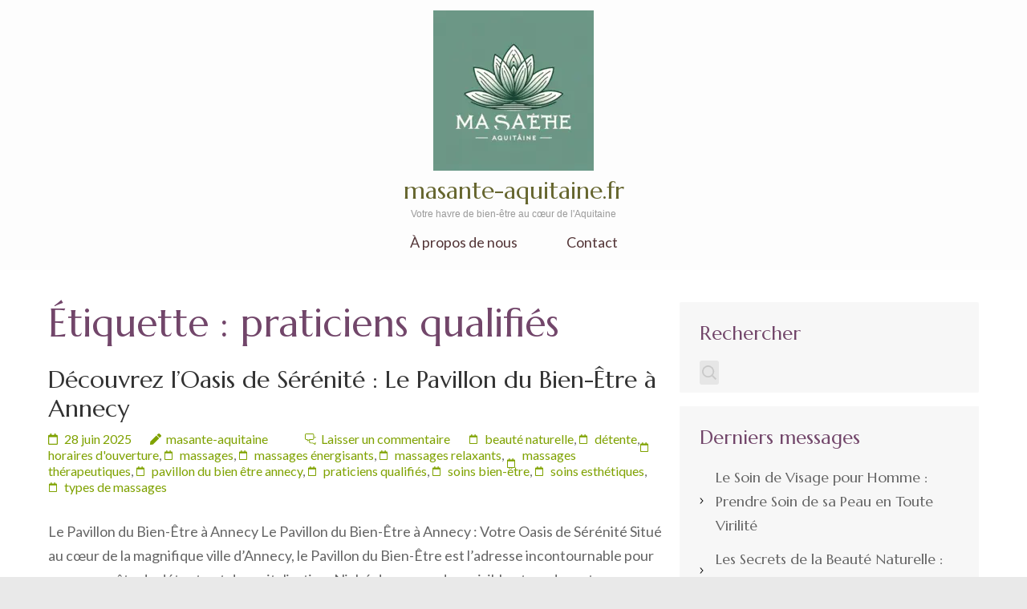

--- FILE ---
content_type: text/html; charset=UTF-8
request_url: https://masante-aquitaine.fr/tag/praticiens-qualifies/
body_size: 13974
content:
<!DOCTYPE html>
<html lang="fr-FR">
<head itemscope itemtype="https://schema.org/WebSite">
	<meta charset="UTF-8">
	<meta name="viewport" content="width=device-width, initial-scale=1">
	<link rel="profile" href="https://gmpg.org/xfn/11">
	<link rel="pingback" href="https://masante-aquitaine.fr/xmlrpc.php">

	<meta name='robots' content='index, follow, max-image-preview:large, max-snippet:-1, max-video-preview:-1' />

	<!-- This site is optimized with the Yoast SEO plugin v23.5 - https://yoast.com/wordpress/plugins/seo/ -->
	<title>Archives des praticiens qualifiés - masante-aquitaine.fr</title>
	<link rel="canonical" href="https://masante-aquitaine.fr/tag/praticiens-qualifies/" />
	<meta property="og:locale" content="fr_FR" />
	<meta property="og:type" content="article" />
	<meta property="og:title" content="Archives des praticiens qualifiés - masante-aquitaine.fr" />
	<meta property="og:url" content="https://masante-aquitaine.fr/tag/praticiens-qualifies/" />
	<meta property="og:site_name" content="masante-aquitaine.fr" />
	<meta name="twitter:card" content="summary_large_image" />
	<script type="application/ld+json" class="yoast-schema-graph">{"@context":"https://schema.org","@graph":[{"@type":"CollectionPage","@id":"https://masante-aquitaine.fr/tag/praticiens-qualifies/","url":"https://masante-aquitaine.fr/tag/praticiens-qualifies/","name":"Archives des praticiens qualifiés - masante-aquitaine.fr","isPartOf":{"@id":"https://masante-aquitaine.fr/#website"},"breadcrumb":{"@id":"https://masante-aquitaine.fr/tag/praticiens-qualifies/#breadcrumb"},"inLanguage":"fr-FR"},{"@type":"BreadcrumbList","@id":"https://masante-aquitaine.fr/tag/praticiens-qualifies/#breadcrumb","itemListElement":[{"@type":"ListItem","position":1,"name":"Accueil","item":"https://masante-aquitaine.fr/"},{"@type":"ListItem","position":2,"name":"praticiens qualifiés"}]},{"@type":"WebSite","@id":"https://masante-aquitaine.fr/#website","url":"https://masante-aquitaine.fr/","name":"masante-aquitaine.fr","description":"Votre havre de bien-être au cœur de l&#039;Aquitaine","publisher":{"@id":"https://masante-aquitaine.fr/#organization"},"potentialAction":[{"@type":"SearchAction","target":{"@type":"EntryPoint","urlTemplate":"https://masante-aquitaine.fr/?s={search_term_string}"},"query-input":{"@type":"PropertyValueSpecification","valueRequired":true,"valueName":"search_term_string"}}],"inLanguage":"fr-FR"},{"@type":"Organization","@id":"https://masante-aquitaine.fr/#organization","name":"masante-aquitaine.fr","url":"https://masante-aquitaine.fr/","logo":{"@type":"ImageObject","inLanguage":"fr-FR","@id":"https://masante-aquitaine.fr/#/schema/logo/image/","url":"https://i0.wp.com/masante-aquitaine.fr/wp-content/uploads/2024/07/sitelogo-1.webp?fit=200%2C200&ssl=1","contentUrl":"https://i0.wp.com/masante-aquitaine.fr/wp-content/uploads/2024/07/sitelogo-1.webp?fit=200%2C200&ssl=1","width":200,"height":200,"caption":"masante-aquitaine.fr"},"image":{"@id":"https://masante-aquitaine.fr/#/schema/logo/image/"}}]}</script>
	<!-- / Yoast SEO plugin. -->


<link rel='dns-prefetch' href='//stats.wp.com' />
<link rel='dns-prefetch' href='//fonts.googleapis.com' />
<link rel='dns-prefetch' href='//i0.wp.com' />
<link rel='dns-prefetch' href='//c0.wp.com' />
<link rel="alternate" type="application/rss+xml" title="masante-aquitaine.fr &raquo; Flux" href="https://masante-aquitaine.fr/feed/" />
<link rel="alternate" type="application/rss+xml" title="masante-aquitaine.fr &raquo; Flux des commentaires" href="https://masante-aquitaine.fr/comments/feed/" />
<link rel="alternate" type="application/rss+xml" title="masante-aquitaine.fr &raquo; Flux de l’étiquette praticiens qualifiés" href="https://masante-aquitaine.fr/tag/praticiens-qualifies/feed/" />
<script type="text/javascript">
/* <![CDATA[ */
window._wpemojiSettings = {"baseUrl":"https:\/\/s.w.org\/images\/core\/emoji\/14.0.0\/72x72\/","ext":".png","svgUrl":"https:\/\/s.w.org\/images\/core\/emoji\/14.0.0\/svg\/","svgExt":".svg","source":{"concatemoji":"https:\/\/masante-aquitaine.fr\/wp-includes\/js\/wp-emoji-release.min.js?ver=6.4.4"}};
/*! This file is auto-generated */
!function(i,n){var o,s,e;function c(e){try{var t={supportTests:e,timestamp:(new Date).valueOf()};sessionStorage.setItem(o,JSON.stringify(t))}catch(e){}}function p(e,t,n){e.clearRect(0,0,e.canvas.width,e.canvas.height),e.fillText(t,0,0);var t=new Uint32Array(e.getImageData(0,0,e.canvas.width,e.canvas.height).data),r=(e.clearRect(0,0,e.canvas.width,e.canvas.height),e.fillText(n,0,0),new Uint32Array(e.getImageData(0,0,e.canvas.width,e.canvas.height).data));return t.every(function(e,t){return e===r[t]})}function u(e,t,n){switch(t){case"flag":return n(e,"\ud83c\udff3\ufe0f\u200d\u26a7\ufe0f","\ud83c\udff3\ufe0f\u200b\u26a7\ufe0f")?!1:!n(e,"\ud83c\uddfa\ud83c\uddf3","\ud83c\uddfa\u200b\ud83c\uddf3")&&!n(e,"\ud83c\udff4\udb40\udc67\udb40\udc62\udb40\udc65\udb40\udc6e\udb40\udc67\udb40\udc7f","\ud83c\udff4\u200b\udb40\udc67\u200b\udb40\udc62\u200b\udb40\udc65\u200b\udb40\udc6e\u200b\udb40\udc67\u200b\udb40\udc7f");case"emoji":return!n(e,"\ud83e\udef1\ud83c\udffb\u200d\ud83e\udef2\ud83c\udfff","\ud83e\udef1\ud83c\udffb\u200b\ud83e\udef2\ud83c\udfff")}return!1}function f(e,t,n){var r="undefined"!=typeof WorkerGlobalScope&&self instanceof WorkerGlobalScope?new OffscreenCanvas(300,150):i.createElement("canvas"),a=r.getContext("2d",{willReadFrequently:!0}),o=(a.textBaseline="top",a.font="600 32px Arial",{});return e.forEach(function(e){o[e]=t(a,e,n)}),o}function t(e){var t=i.createElement("script");t.src=e,t.defer=!0,i.head.appendChild(t)}"undefined"!=typeof Promise&&(o="wpEmojiSettingsSupports",s=["flag","emoji"],n.supports={everything:!0,everythingExceptFlag:!0},e=new Promise(function(e){i.addEventListener("DOMContentLoaded",e,{once:!0})}),new Promise(function(t){var n=function(){try{var e=JSON.parse(sessionStorage.getItem(o));if("object"==typeof e&&"number"==typeof e.timestamp&&(new Date).valueOf()<e.timestamp+604800&&"object"==typeof e.supportTests)return e.supportTests}catch(e){}return null}();if(!n){if("undefined"!=typeof Worker&&"undefined"!=typeof OffscreenCanvas&&"undefined"!=typeof URL&&URL.createObjectURL&&"undefined"!=typeof Blob)try{var e="postMessage("+f.toString()+"("+[JSON.stringify(s),u.toString(),p.toString()].join(",")+"));",r=new Blob([e],{type:"text/javascript"}),a=new Worker(URL.createObjectURL(r),{name:"wpTestEmojiSupports"});return void(a.onmessage=function(e){c(n=e.data),a.terminate(),t(n)})}catch(e){}c(n=f(s,u,p))}t(n)}).then(function(e){for(var t in e)n.supports[t]=e[t],n.supports.everything=n.supports.everything&&n.supports[t],"flag"!==t&&(n.supports.everythingExceptFlag=n.supports.everythingExceptFlag&&n.supports[t]);n.supports.everythingExceptFlag=n.supports.everythingExceptFlag&&!n.supports.flag,n.DOMReady=!1,n.readyCallback=function(){n.DOMReady=!0}}).then(function(){return e}).then(function(){var e;n.supports.everything||(n.readyCallback(),(e=n.source||{}).concatemoji?t(e.concatemoji):e.wpemoji&&e.twemoji&&(t(e.twemoji),t(e.wpemoji)))}))}((window,document),window._wpemojiSettings);
/* ]]> */
</script>
<style id='wp-emoji-styles-inline-css' type='text/css'>

	img.wp-smiley, img.emoji {
		display: inline !important;
		border: none !important;
		box-shadow: none !important;
		height: 1em !important;
		width: 1em !important;
		margin: 0 0.07em !important;
		vertical-align: -0.1em !important;
		background: none !important;
		padding: 0 !important;
	}
</style>
<link rel='stylesheet' id='wp-block-library-css' href='https://c0.wp.com/c/6.4.4/wp-includes/css/dist/block-library/style.min.css' type='text/css' media='all' />
<link rel='stylesheet' id='mediaelement-css' href='https://c0.wp.com/c/6.4.4/wp-includes/js/mediaelement/mediaelementplayer-legacy.min.css' type='text/css' media='all' />
<link rel='stylesheet' id='wp-mediaelement-css' href='https://c0.wp.com/c/6.4.4/wp-includes/js/mediaelement/wp-mediaelement.min.css' type='text/css' media='all' />
<style id='jetpack-sharing-buttons-style-inline-css' type='text/css'>
.jetpack-sharing-buttons__services-list{display:flex;flex-direction:row;flex-wrap:wrap;gap:0;list-style-type:none;margin:5px;padding:0}.jetpack-sharing-buttons__services-list.has-small-icon-size{font-size:12px}.jetpack-sharing-buttons__services-list.has-normal-icon-size{font-size:16px}.jetpack-sharing-buttons__services-list.has-large-icon-size{font-size:24px}.jetpack-sharing-buttons__services-list.has-huge-icon-size{font-size:36px}@media print{.jetpack-sharing-buttons__services-list{display:none!important}}.editor-styles-wrapper .wp-block-jetpack-sharing-buttons{gap:0;padding-inline-start:0}ul.jetpack-sharing-buttons__services-list.has-background{padding:1.25em 2.375em}
</style>
<style id='classic-theme-styles-inline-css' type='text/css'>
/*! This file is auto-generated */
.wp-block-button__link{color:#fff;background-color:#32373c;border-radius:9999px;box-shadow:none;text-decoration:none;padding:calc(.667em + 2px) calc(1.333em + 2px);font-size:1.125em}.wp-block-file__button{background:#32373c;color:#fff;text-decoration:none}
</style>
<style id='global-styles-inline-css' type='text/css'>
body{--wp--preset--color--black: #000000;--wp--preset--color--cyan-bluish-gray: #abb8c3;--wp--preset--color--white: #ffffff;--wp--preset--color--pale-pink: #f78da7;--wp--preset--color--vivid-red: #cf2e2e;--wp--preset--color--luminous-vivid-orange: #ff6900;--wp--preset--color--luminous-vivid-amber: #fcb900;--wp--preset--color--light-green-cyan: #7bdcb5;--wp--preset--color--vivid-green-cyan: #00d084;--wp--preset--color--pale-cyan-blue: #8ed1fc;--wp--preset--color--vivid-cyan-blue: #0693e3;--wp--preset--color--vivid-purple: #9b51e0;--wp--preset--gradient--vivid-cyan-blue-to-vivid-purple: linear-gradient(135deg,rgba(6,147,227,1) 0%,rgb(155,81,224) 100%);--wp--preset--gradient--light-green-cyan-to-vivid-green-cyan: linear-gradient(135deg,rgb(122,220,180) 0%,rgb(0,208,130) 100%);--wp--preset--gradient--luminous-vivid-amber-to-luminous-vivid-orange: linear-gradient(135deg,rgba(252,185,0,1) 0%,rgba(255,105,0,1) 100%);--wp--preset--gradient--luminous-vivid-orange-to-vivid-red: linear-gradient(135deg,rgba(255,105,0,1) 0%,rgb(207,46,46) 100%);--wp--preset--gradient--very-light-gray-to-cyan-bluish-gray: linear-gradient(135deg,rgb(238,238,238) 0%,rgb(169,184,195) 100%);--wp--preset--gradient--cool-to-warm-spectrum: linear-gradient(135deg,rgb(74,234,220) 0%,rgb(151,120,209) 20%,rgb(207,42,186) 40%,rgb(238,44,130) 60%,rgb(251,105,98) 80%,rgb(254,248,76) 100%);--wp--preset--gradient--blush-light-purple: linear-gradient(135deg,rgb(255,206,236) 0%,rgb(152,150,240) 100%);--wp--preset--gradient--blush-bordeaux: linear-gradient(135deg,rgb(254,205,165) 0%,rgb(254,45,45) 50%,rgb(107,0,62) 100%);--wp--preset--gradient--luminous-dusk: linear-gradient(135deg,rgb(255,203,112) 0%,rgb(199,81,192) 50%,rgb(65,88,208) 100%);--wp--preset--gradient--pale-ocean: linear-gradient(135deg,rgb(255,245,203) 0%,rgb(182,227,212) 50%,rgb(51,167,181) 100%);--wp--preset--gradient--electric-grass: linear-gradient(135deg,rgb(202,248,128) 0%,rgb(113,206,126) 100%);--wp--preset--gradient--midnight: linear-gradient(135deg,rgb(2,3,129) 0%,rgb(40,116,252) 100%);--wp--preset--font-size--small: 13px;--wp--preset--font-size--medium: 20px;--wp--preset--font-size--large: 36px;--wp--preset--font-size--x-large: 42px;--wp--preset--spacing--20: 0.44rem;--wp--preset--spacing--30: 0.67rem;--wp--preset--spacing--40: 1rem;--wp--preset--spacing--50: 1.5rem;--wp--preset--spacing--60: 2.25rem;--wp--preset--spacing--70: 3.38rem;--wp--preset--spacing--80: 5.06rem;--wp--preset--shadow--natural: 6px 6px 9px rgba(0, 0, 0, 0.2);--wp--preset--shadow--deep: 12px 12px 50px rgba(0, 0, 0, 0.4);--wp--preset--shadow--sharp: 6px 6px 0px rgba(0, 0, 0, 0.2);--wp--preset--shadow--outlined: 6px 6px 0px -3px rgba(255, 255, 255, 1), 6px 6px rgba(0, 0, 0, 1);--wp--preset--shadow--crisp: 6px 6px 0px rgba(0, 0, 0, 1);}:where(.is-layout-flex){gap: 0.5em;}:where(.is-layout-grid){gap: 0.5em;}body .is-layout-flow > .alignleft{float: left;margin-inline-start: 0;margin-inline-end: 2em;}body .is-layout-flow > .alignright{float: right;margin-inline-start: 2em;margin-inline-end: 0;}body .is-layout-flow > .aligncenter{margin-left: auto !important;margin-right: auto !important;}body .is-layout-constrained > .alignleft{float: left;margin-inline-start: 0;margin-inline-end: 2em;}body .is-layout-constrained > .alignright{float: right;margin-inline-start: 2em;margin-inline-end: 0;}body .is-layout-constrained > .aligncenter{margin-left: auto !important;margin-right: auto !important;}body .is-layout-constrained > :where(:not(.alignleft):not(.alignright):not(.alignfull)){max-width: var(--wp--style--global--content-size);margin-left: auto !important;margin-right: auto !important;}body .is-layout-constrained > .alignwide{max-width: var(--wp--style--global--wide-size);}body .is-layout-flex{display: flex;}body .is-layout-flex{flex-wrap: wrap;align-items: center;}body .is-layout-flex > *{margin: 0;}body .is-layout-grid{display: grid;}body .is-layout-grid > *{margin: 0;}:where(.wp-block-columns.is-layout-flex){gap: 2em;}:where(.wp-block-columns.is-layout-grid){gap: 2em;}:where(.wp-block-post-template.is-layout-flex){gap: 1.25em;}:where(.wp-block-post-template.is-layout-grid){gap: 1.25em;}.has-black-color{color: var(--wp--preset--color--black) !important;}.has-cyan-bluish-gray-color{color: var(--wp--preset--color--cyan-bluish-gray) !important;}.has-white-color{color: var(--wp--preset--color--white) !important;}.has-pale-pink-color{color: var(--wp--preset--color--pale-pink) !important;}.has-vivid-red-color{color: var(--wp--preset--color--vivid-red) !important;}.has-luminous-vivid-orange-color{color: var(--wp--preset--color--luminous-vivid-orange) !important;}.has-luminous-vivid-amber-color{color: var(--wp--preset--color--luminous-vivid-amber) !important;}.has-light-green-cyan-color{color: var(--wp--preset--color--light-green-cyan) !important;}.has-vivid-green-cyan-color{color: var(--wp--preset--color--vivid-green-cyan) !important;}.has-pale-cyan-blue-color{color: var(--wp--preset--color--pale-cyan-blue) !important;}.has-vivid-cyan-blue-color{color: var(--wp--preset--color--vivid-cyan-blue) !important;}.has-vivid-purple-color{color: var(--wp--preset--color--vivid-purple) !important;}.has-black-background-color{background-color: var(--wp--preset--color--black) !important;}.has-cyan-bluish-gray-background-color{background-color: var(--wp--preset--color--cyan-bluish-gray) !important;}.has-white-background-color{background-color: var(--wp--preset--color--white) !important;}.has-pale-pink-background-color{background-color: var(--wp--preset--color--pale-pink) !important;}.has-vivid-red-background-color{background-color: var(--wp--preset--color--vivid-red) !important;}.has-luminous-vivid-orange-background-color{background-color: var(--wp--preset--color--luminous-vivid-orange) !important;}.has-luminous-vivid-amber-background-color{background-color: var(--wp--preset--color--luminous-vivid-amber) !important;}.has-light-green-cyan-background-color{background-color: var(--wp--preset--color--light-green-cyan) !important;}.has-vivid-green-cyan-background-color{background-color: var(--wp--preset--color--vivid-green-cyan) !important;}.has-pale-cyan-blue-background-color{background-color: var(--wp--preset--color--pale-cyan-blue) !important;}.has-vivid-cyan-blue-background-color{background-color: var(--wp--preset--color--vivid-cyan-blue) !important;}.has-vivid-purple-background-color{background-color: var(--wp--preset--color--vivid-purple) !important;}.has-black-border-color{border-color: var(--wp--preset--color--black) !important;}.has-cyan-bluish-gray-border-color{border-color: var(--wp--preset--color--cyan-bluish-gray) !important;}.has-white-border-color{border-color: var(--wp--preset--color--white) !important;}.has-pale-pink-border-color{border-color: var(--wp--preset--color--pale-pink) !important;}.has-vivid-red-border-color{border-color: var(--wp--preset--color--vivid-red) !important;}.has-luminous-vivid-orange-border-color{border-color: var(--wp--preset--color--luminous-vivid-orange) !important;}.has-luminous-vivid-amber-border-color{border-color: var(--wp--preset--color--luminous-vivid-amber) !important;}.has-light-green-cyan-border-color{border-color: var(--wp--preset--color--light-green-cyan) !important;}.has-vivid-green-cyan-border-color{border-color: var(--wp--preset--color--vivid-green-cyan) !important;}.has-pale-cyan-blue-border-color{border-color: var(--wp--preset--color--pale-cyan-blue) !important;}.has-vivid-cyan-blue-border-color{border-color: var(--wp--preset--color--vivid-cyan-blue) !important;}.has-vivid-purple-border-color{border-color: var(--wp--preset--color--vivid-purple) !important;}.has-vivid-cyan-blue-to-vivid-purple-gradient-background{background: var(--wp--preset--gradient--vivid-cyan-blue-to-vivid-purple) !important;}.has-light-green-cyan-to-vivid-green-cyan-gradient-background{background: var(--wp--preset--gradient--light-green-cyan-to-vivid-green-cyan) !important;}.has-luminous-vivid-amber-to-luminous-vivid-orange-gradient-background{background: var(--wp--preset--gradient--luminous-vivid-amber-to-luminous-vivid-orange) !important;}.has-luminous-vivid-orange-to-vivid-red-gradient-background{background: var(--wp--preset--gradient--luminous-vivid-orange-to-vivid-red) !important;}.has-very-light-gray-to-cyan-bluish-gray-gradient-background{background: var(--wp--preset--gradient--very-light-gray-to-cyan-bluish-gray) !important;}.has-cool-to-warm-spectrum-gradient-background{background: var(--wp--preset--gradient--cool-to-warm-spectrum) !important;}.has-blush-light-purple-gradient-background{background: var(--wp--preset--gradient--blush-light-purple) !important;}.has-blush-bordeaux-gradient-background{background: var(--wp--preset--gradient--blush-bordeaux) !important;}.has-luminous-dusk-gradient-background{background: var(--wp--preset--gradient--luminous-dusk) !important;}.has-pale-ocean-gradient-background{background: var(--wp--preset--gradient--pale-ocean) !important;}.has-electric-grass-gradient-background{background: var(--wp--preset--gradient--electric-grass) !important;}.has-midnight-gradient-background{background: var(--wp--preset--gradient--midnight) !important;}.has-small-font-size{font-size: var(--wp--preset--font-size--small) !important;}.has-medium-font-size{font-size: var(--wp--preset--font-size--medium) !important;}.has-large-font-size{font-size: var(--wp--preset--font-size--large) !important;}.has-x-large-font-size{font-size: var(--wp--preset--font-size--x-large) !important;}
.wp-block-navigation a:where(:not(.wp-element-button)){color: inherit;}
:where(.wp-block-post-template.is-layout-flex){gap: 1.25em;}:where(.wp-block-post-template.is-layout-grid){gap: 1.25em;}
:where(.wp-block-columns.is-layout-flex){gap: 2em;}:where(.wp-block-columns.is-layout-grid){gap: 2em;}
.wp-block-pullquote{font-size: 1.5em;line-height: 1.6;}
</style>
<link rel='stylesheet' id='cptch_stylesheet-css' href='https://masante-aquitaine.fr/wp-content/plugins/captcha-bws/css/front_end_style.css?ver=5.2.7' type='text/css' media='all' />
<link rel='stylesheet' id='dashicons-css' href='https://c0.wp.com/c/6.4.4/wp-includes/css/dashicons.min.css' type='text/css' media='all' />
<link rel='stylesheet' id='cptch_desktop_style-css' href='https://masante-aquitaine.fr/wp-content/plugins/captcha-bws/css/desktop_style.css?ver=5.2.7' type='text/css' media='all' />
<link rel='stylesheet' id='slick-css' href='https://masante-aquitaine.fr/wp-content/themes/spa-and-salon/css/slick.min.css?ver=6.4.4' type='text/css' media='all' />
<link rel='stylesheet' id='perfect-scrollbar-css' href='https://masante-aquitaine.fr/wp-content/themes/spa-and-salon/css/perfect-scrollbar.min.css?ver=6.4.4' type='text/css' media='all' />
<link rel='stylesheet' id='spa-and-salon-google-fonts-css' href='https://fonts.googleapis.com/css?family=Marcellus%7CLato%3A400%2C700&#038;ver=6.4.4#038;display=fallback' type='text/css' media='all' />
<link rel='stylesheet' id='spa-and-salon-style-css' href='https://masante-aquitaine.fr/wp-content/themes/spa-and-salon/style.css?ver=1.2.8' type='text/css' media='all' />
<link rel='stylesheet' id='jetpack_css-css' href='https://c0.wp.com/p/jetpack/13.6.1/css/jetpack.css' type='text/css' media='all' />
<script type="text/javascript" src="https://c0.wp.com/c/6.4.4/wp-includes/js/jquery/jquery.min.js" id="jquery-core-js"></script>
<script type="text/javascript" src="https://c0.wp.com/c/6.4.4/wp-includes/js/jquery/jquery-migrate.min.js" id="jquery-migrate-js"></script>
<link rel="https://api.w.org/" href="https://masante-aquitaine.fr/wp-json/" /><link rel="alternate" type="application/json" href="https://masante-aquitaine.fr/wp-json/wp/v2/tags/988" /><link rel="EditURI" type="application/rsd+xml" title="RSD" href="https://masante-aquitaine.fr/xmlrpc.php?rsd" />
<meta name="generator" content="WordPress 6.4.4" />
	<style>img#wpstats{display:none}</style>
		<link rel="icon" href="https://i0.wp.com/masante-aquitaine.fr/wp-content/uploads/2024/07/siteicon-1.webp?fit=32%2C32&#038;ssl=1" sizes="32x32" />
<link rel="icon" href="https://i0.wp.com/masante-aquitaine.fr/wp-content/uploads/2024/07/siteicon-1.webp?fit=192%2C192&#038;ssl=1" sizes="192x192" />
<link rel="apple-touch-icon" href="https://i0.wp.com/masante-aquitaine.fr/wp-content/uploads/2024/07/siteicon-1.webp?fit=180%2C180&#038;ssl=1" />
<meta name="msapplication-TileImage" content="https://i0.wp.com/masante-aquitaine.fr/wp-content/uploads/2024/07/siteicon-1.webp?fit=270%2C270&#038;ssl=1" />
</head>

<body class="archive tag tag-praticiens-qualifies tag-988 wp-custom-logo inner hfeed " itemscope itemtype="https://schema.org/WebPage">
	    
    <div class="mobile-nav">
		<button class="toggle-button" data-toggle-target=".main-menu-modal" data-toggle-body-class="showing-main-menu-modal" aria-expanded="false" data-set-focus=".close-main-nav-toggle">
			<span class="toggle-bar"></span>
			<span class="toggle-bar"></span>
			<span class="toggle-bar"></span>
		</button>
		<div class="mobile-nav-wrap">
			<nav class="main-navigation" id="mobile-navigation"  role="navigation">
				<div class="primary-menu-list main-menu-modal cover-modal" data-modal-target-string=".main-menu-modal">
		            <button class="close close-main-nav-toggle" data-toggle-target=".main-menu-modal" data-toggle-body-class="showing-main-menu-modal" aria-expanded="false" data-set-focus=".main-menu-modal"></button>
		            <div class="mobile-menu" aria-label="Mobile">
		                <div class="menu-primary-menu-container"><ul id="mobile-primary-menu" class="nav-menu main-menu-modal"><li id="menu-item-16" class="menu-item menu-item-type-post_type menu-item-object-page menu-item-16"><a href="https://masante-aquitaine.fr/about/">À propos de nous</a></li>
<li id="menu-item-37" class="menu-item menu-item-type-post_type menu-item-object-page menu-item-37"><a href="https://masante-aquitaine.fr/contact/">Contact</a></li>
</ul></div>		            </div>
		        </div>
			</nav><!-- #site-navigation -->
		</div>
	</div>
	<div id="page" class="site">
		<a class="skip-link screen-reader-text" href="#acc-content">Aller au contenu (Pressez Entrée)</a>
		
		    <header id="masthead" class="site-header header-inner" role="banner" itemscope itemtype="https://schema.org/WPHeader">
        <div class="container">
            <div class="header-t">
                            </div>
            <div class="header-b">
                    <div class="site-branding" itemscope itemtype="https://schema.org/Organization">
        <a href="https://masante-aquitaine.fr/" class="custom-logo-link" rel="home"><img width="200" height="200" src="https://i0.wp.com/masante-aquitaine.fr/wp-content/uploads/2024/07/sitelogo-1.webp?fit=200%2C200&amp;ssl=1" class="custom-logo" alt="sitelogo" decoding="async" srcset="https://i0.wp.com/masante-aquitaine.fr/wp-content/uploads/2024/07/sitelogo-1.webp?w=200&amp;ssl=1 200w, https://i0.wp.com/masante-aquitaine.fr/wp-content/uploads/2024/07/sitelogo-1.webp?resize=150%2C150&amp;ssl=1 150w, https://i0.wp.com/masante-aquitaine.fr/wp-content/uploads/2024/07/sitelogo-1.webp?resize=65%2C65&amp;ssl=1 65w, https://i0.wp.com/masante-aquitaine.fr/wp-content/uploads/2024/07/sitelogo-1.webp?resize=160%2C159&amp;ssl=1 160w" sizes="(max-width: 200px) 100vw, 200px" /></a>                <p class="site-title" itemprop="name"><a href="https://masante-aquitaine.fr/" rel="home">masante-aquitaine.fr</a></p>
                            <p class="site-description" itemprop="description">Votre havre de bien-être au cœur de l&#039;Aquitaine</p>
                    </div> <!-- .site-branding -->
        <nav class="main-navigation" id="site-navigation"  role="navigation" itemscope itemtype="https://schema.org/SiteNavigationElement">
        <div class="menu-primary-menu-container"><ul id="primary-menu" class="menu"><li class="menu-item menu-item-type-post_type menu-item-object-page menu-item-16"><a href="https://masante-aquitaine.fr/about/">À propos de nous</a></li>
<li class="menu-item menu-item-type-post_type menu-item-object-page menu-item-37"><a href="https://masante-aquitaine.fr/contact/">Contact</a></li>
</ul></div>    </nav><!-- #site-navigation -->
                </div>
        </div>
    </header><!-- #masthead -->
    			<div class="breadcrumbs">
				<div class="container">
									</div>
			</div>
		<div id="acc-content"><!-- done for accessiblity purpose --><div class="wrapper"><div class="container"><div id="content" class="site-content">
	<div id="primary" class="content-area">
		<main id="main" class="site-main" role="main">

		
			<header class="page-header">
				<h1 class="page-title">Étiquette : <span>praticiens qualifiés</span></h1>			</header><!-- .page-header -->

			
<article id="post-1607" class="post-1607 post type-post status-publish format-standard hentry category-spa tag-beaute-naturelle tag-detente tag-horaires-douverture tag-massages tag-massages-energisants tag-massages-relaxants tag-massages-therapeutiques tag-pavillon-du-bien-etre-annecy tag-praticiens-qualifies tag-soins-bien-etre tag-soins-esthetiques tag-types-de-massages">
	<header class="entry-header">
		<h2 class="entry-title" itemprop="headline"><a href="https://masante-aquitaine.fr/spa/pavillon-du-bien-etre-annecy/" rel="bookmark">Découvrez l&rsquo;Oasis de Sérénité : Le Pavillon du Bien-Être à Annecy</a></h2>		<div class="entry-meta">
			<span class="posted-on"><a href="https://masante-aquitaine.fr/spa/pavillon-du-bien-etre-annecy/" rel="bookmark"><time class="entry-date published updated" datetime="2025-06-28T13:31:43+00:00">28 juin 2025</time></a></span><span class="byline"> <span class="author vcard" itemprop="author" itemscope itemtype="https://schema.org/Person"><a class="url fn n" href="https://masante-aquitaine.fr/author/masante-aquitaine/">masante-aquitaine</a></span></span><span class="comments-link"><a href="https://masante-aquitaine.fr/spa/pavillon-du-bien-etre-annecy/#respond">Laisser un commentaire</a></span><span class="tags-links"><a href="https://masante-aquitaine.fr/tag/beaute-naturelle/" rel="tag">beauté naturelle</a>, <a href="https://masante-aquitaine.fr/tag/detente/" rel="tag">détente</a>, <a href="https://masante-aquitaine.fr/tag/horaires-douverture/" rel="tag">horaires d'ouverture</a>, <a href="https://masante-aquitaine.fr/tag/massages/" rel="tag">massages</a>, <a href="https://masante-aquitaine.fr/tag/massages-energisants/" rel="tag">massages énergisants</a>, <a href="https://masante-aquitaine.fr/tag/massages-relaxants/" rel="tag">massages relaxants</a>, <a href="https://masante-aquitaine.fr/tag/massages-therapeutiques/" rel="tag">massages thérapeutiques</a>, <a href="https://masante-aquitaine.fr/tag/pavillon-du-bien-etre-annecy/" rel="tag">pavillon du bien être annecy</a>, <a href="https://masante-aquitaine.fr/tag/praticiens-qualifies/" rel="tag">praticiens qualifiés</a>, <a href="https://masante-aquitaine.fr/tag/soins-bien-etre/" rel="tag">soins bien-être</a>, <a href="https://masante-aquitaine.fr/tag/soins-esthetiques/" rel="tag">soins esthétiques</a>, <a href="https://masante-aquitaine.fr/tag/types-de-massages/" rel="tag">types de massages</a></span>		</div><!-- .entry-meta -->
			</header><!-- .entry-header -->
	 <a href="https://masante-aquitaine.fr/spa/pavillon-du-bien-etre-annecy/" class="post-thumbnail"> 			    </a>
	<div class="entry-content" itemprop="text">
		<p>Le Pavillon du Bien-Être à Annecy Le Pavillon du Bien-Être à Annecy : Votre Oasis de Sérénité Situé au cœur de la magnifique ville d&rsquo;Annecy, le Pavillon du Bien-Être est l&rsquo;adresse incontournable pour ceux en quête de détente et de revitalisation. Niché dans un cadre paisible et verdoyant, ce sanctuaire dédié au bien-être offre une &hellip; </p>
	</div><!-- .entry-content -->
	
    <footer class="entry-footer">
    			<a href="https://masante-aquitaine.fr/spa/pavillon-du-bien-etre-annecy/" class="btn-green">Lire la suite</a>
					</footer><!-- .entry-footer -->

</article><!-- #post-## -->
<article id="post-648" class="post-648 post type-post status-publish format-standard has-post-thumbnail hentry category-uncategorized tag-apaiser tag-atmosphere-calme tag-besoins-individuels tag-calme-interieur tag-corps tag-detente-profonde tag-esprit tag-experience-holistique tag-harmonie tag-massage tag-meditation tag-praticiens-qualifies tag-relaxation tag-relaxation-profonde tag-site-de-bien-etre tag-soins-personnalises tag-tensions tag-traitements-de-qualite">
	<header class="entry-header">
		<h2 class="entry-title" itemprop="headline"><a href="https://masante-aquitaine.fr/uncategorized/site-de-bien-etre/" rel="bookmark">Oasis de Sérénité : Explorez Notre Site de Bien-Être</a></h2>		<div class="entry-meta">
			<span class="posted-on"><a href="https://masante-aquitaine.fr/uncategorized/site-de-bien-etre/" rel="bookmark"><time class="entry-date published updated" datetime="2024-07-25T13:31:43+00:00">25 juillet 2024</time></a></span><span class="byline"> <span class="author vcard" itemprop="author" itemscope itemtype="https://schema.org/Person"><a class="url fn n" href="https://masante-aquitaine.fr/author/masante-aquitaine/">masante-aquitaine</a></span></span><span class="comments-link"><a href="https://masante-aquitaine.fr/uncategorized/site-de-bien-etre/#respond">Laisser un commentaire</a></span><span class="tags-links"><a href="https://masante-aquitaine.fr/tag/apaiser/" rel="tag">apaiser</a>, <a href="https://masante-aquitaine.fr/tag/atmosphere-calme/" rel="tag">atmosphère calme</a>, <a href="https://masante-aquitaine.fr/tag/besoins-individuels/" rel="tag">besoins individuels</a>, <a href="https://masante-aquitaine.fr/tag/calme-interieur/" rel="tag">calme intérieur</a>, <a href="https://masante-aquitaine.fr/tag/corps/" rel="tag">corps</a>, <a href="https://masante-aquitaine.fr/tag/detente-profonde/" rel="tag">détente profonde</a>, <a href="https://masante-aquitaine.fr/tag/esprit/" rel="tag">esprit</a>, <a href="https://masante-aquitaine.fr/tag/experience-holistique/" rel="tag">expérience holistique</a>, <a href="https://masante-aquitaine.fr/tag/harmonie/" rel="tag">harmonie</a>, <a href="https://masante-aquitaine.fr/tag/massage/" rel="tag">massage</a>, <a href="https://masante-aquitaine.fr/tag/meditation/" rel="tag">méditation</a>, <a href="https://masante-aquitaine.fr/tag/praticiens-qualifies/" rel="tag">praticiens qualifiés</a>, <a href="https://masante-aquitaine.fr/tag/relaxation/" rel="tag">relaxation</a>, <a href="https://masante-aquitaine.fr/tag/relaxation-profonde/" rel="tag">relaxation profonde</a>, <a href="https://masante-aquitaine.fr/tag/site-de-bien-etre/" rel="tag">site de bien etre</a>, <a href="https://masante-aquitaine.fr/tag/soins-personnalises/" rel="tag">soins personnalisés</a>, <a href="https://masante-aquitaine.fr/tag/tensions/" rel="tag">tensions</a>, <a href="https://masante-aquitaine.fr/tag/traitements-de-qualite/" rel="tag">traitements de qualité</a></span>		</div><!-- .entry-meta -->
			</header><!-- .entry-header -->
	 <a href="https://masante-aquitaine.fr/uncategorized/site-de-bien-etre/" class="post-thumbnail"> 			<img width="357" height="141" src="https://i0.wp.com/masante-aquitaine.fr/wp-content/uploads/2024/07/site-de-bien-etre-7.jpg?resize=357%2C141&amp;ssl=1" class="attachment-spa-and-salon-with-sidebar size-spa-and-salon-with-sidebar wp-post-image" alt="site de bien etre" itemprop="image" decoding="async" fetchpriority="high" srcset="https://i0.wp.com/masante-aquitaine.fr/wp-content/uploads/2024/07/site-de-bien-etre-7.jpg?w=357&amp;ssl=1 357w, https://i0.wp.com/masante-aquitaine.fr/wp-content/uploads/2024/07/site-de-bien-etre-7.jpg?resize=300%2C118&amp;ssl=1 300w" sizes="(max-width: 357px) 100vw, 357px" />    </a>
	<div class="entry-content" itemprop="text">
		<p>Site de Bien-Être : Un Espace de Sérénité et de Ressourcement Site de Bien-Être : Un Espace de Sérénité et de Ressourcement De nos jours, le rythme effréné de la vie quotidienne peut peser lourdement sur notre bien-être physique et mental. C&rsquo;est pourquoi il est essentiel de trouver des moments pour se ressourcer et se &hellip; </p>
	</div><!-- .entry-content -->
	
    <footer class="entry-footer">
    			<a href="https://masante-aquitaine.fr/uncategorized/site-de-bien-etre/" class="btn-green">Lire la suite</a>
					</footer><!-- .entry-footer -->

</article><!-- #post-## -->
<article id="post-560" class="post-560 post type-post status-publish format-standard has-post-thumbnail hentry category-haute-savoie tag-alpes tag-ambiance-zen tag-annecy tag-atmosphere-raffinee-et-apaisante tag-bien-etre tag-detente tag-espace-bien-etre-annecy tag-espace-bien-etre-2 tag-harmonie-interieure tag-installations-modernes tag-massage-relaxant tag-meditation tag-montagnes tag-nutrition-equilibree tag-oasis-de-serenite tag-parenthese-de-luxe-et-detente-absolue tag-praticiens-qualifies tag-recharge-des-batteries tag-regeneration tag-sante-holistique tag-service-attentionne tag-soin-esthetique tag-soins-dexception tag-soins-personnalises tag-spa-de-luxe tag-spa-haut-de-gamme-a-annecy tag-yoga-revitalisant">
	<header class="entry-header">
		<h2 class="entry-title" itemprop="headline"><a href="https://masante-aquitaine.fr/haute-savoie/espace-bien-etre-annecy/" rel="bookmark">Découvrez l&rsquo;Oasis de Sérénité à l&rsquo;Espace Bien-Être d&rsquo;Annecy</a></h2>		<div class="entry-meta">
			<span class="posted-on"><a href="https://masante-aquitaine.fr/haute-savoie/espace-bien-etre-annecy/" rel="bookmark"><time class="entry-date published updated" datetime="2024-06-28T13:31:43+00:00">28 juin 2024</time></a></span><span class="byline"> <span class="author vcard" itemprop="author" itemscope itemtype="https://schema.org/Person"><a class="url fn n" href="https://masante-aquitaine.fr/author/masante-aquitaine/">masante-aquitaine</a></span></span><span class="comments-link"><a href="https://masante-aquitaine.fr/haute-savoie/espace-bien-etre-annecy/#respond">Laisser un commentaire</a></span><span class="tags-links"><a href="https://masante-aquitaine.fr/tag/alpes/" rel="tag">alpes</a>, <a href="https://masante-aquitaine.fr/tag/ambiance-zen/" rel="tag">ambiance zen</a>, <a href="https://masante-aquitaine.fr/tag/annecy/" rel="tag">annecy</a>, <a href="https://masante-aquitaine.fr/tag/atmosphere-raffinee-et-apaisante/" rel="tag">atmosphère raffinée et apaisante</a>, <a href="https://masante-aquitaine.fr/tag/bien-etre/" rel="tag">bien-être</a>, <a href="https://masante-aquitaine.fr/tag/detente/" rel="tag">détente</a>, <a href="https://masante-aquitaine.fr/tag/espace-bien-etre-annecy/" rel="tag">espace bien etre annecy</a>, <a href="https://masante-aquitaine.fr/tag/espace-bien-etre-2/" rel="tag">espace bien-être</a>, <a href="https://masante-aquitaine.fr/tag/harmonie-interieure/" rel="tag">harmonie intérieure</a>, <a href="https://masante-aquitaine.fr/tag/installations-modernes/" rel="tag">installations modernes</a>, <a href="https://masante-aquitaine.fr/tag/massage-relaxant/" rel="tag">massage relaxant</a>, <a href="https://masante-aquitaine.fr/tag/meditation/" rel="tag">méditation</a>, <a href="https://masante-aquitaine.fr/tag/montagnes/" rel="tag">montagnes</a>, <a href="https://masante-aquitaine.fr/tag/nutrition-equilibree/" rel="tag">nutrition équilibrée</a>, <a href="https://masante-aquitaine.fr/tag/oasis-de-serenite/" rel="tag">oasis de sérénité</a>, <a href="https://masante-aquitaine.fr/tag/parenthese-de-luxe-et-detente-absolue/" rel="tag">parenthèse de luxe et détente absolue</a>, <a href="https://masante-aquitaine.fr/tag/praticiens-qualifies/" rel="tag">praticiens qualifiés</a>, <a href="https://masante-aquitaine.fr/tag/recharge-des-batteries/" rel="tag">recharge des batteries</a>, <a href="https://masante-aquitaine.fr/tag/regeneration/" rel="tag">régénération</a>, <a href="https://masante-aquitaine.fr/tag/sante-holistique/" rel="tag">santé holistique</a>, <a href="https://masante-aquitaine.fr/tag/service-attentionne/" rel="tag">service attentionné</a>, <a href="https://masante-aquitaine.fr/tag/soin-esthetique/" rel="tag">soin esthétique</a>, <a href="https://masante-aquitaine.fr/tag/soins-dexception/" rel="tag">soins d'exception</a>, <a href="https://masante-aquitaine.fr/tag/soins-personnalises/" rel="tag">soins personnalisés</a>, <a href="https://masante-aquitaine.fr/tag/spa-de-luxe/" rel="tag">spa de luxe</a>, <a href="https://masante-aquitaine.fr/tag/spa-haut-de-gamme-a-annecy/" rel="tag">spa haut de gamme à annecy</a>, <a href="https://masante-aquitaine.fr/tag/yoga-revitalisant/" rel="tag">yoga revitalisant</a></span>		</div><!-- .entry-meta -->
			</header><!-- .entry-header -->
	 <a href="https://masante-aquitaine.fr/haute-savoie/espace-bien-etre-annecy/" class="post-thumbnail"> 			<img width="261" height="193" src="https://i0.wp.com/masante-aquitaine.fr/wp-content/uploads/2024/06/espace-bien-etre-annecy-4.jpg?resize=261%2C193&amp;ssl=1" class="attachment-spa-and-salon-with-sidebar size-spa-and-salon-with-sidebar wp-post-image" alt="espace bien etre annecy" itemprop="image" decoding="async" />    </a>
	<div class="entry-content" itemprop="text">
		<p>Espace Bien-Être à Annecy Espace Bien-Être à Annecy : Un Oasis de Sérénité au Cœur des Alpes Situé au bord du magnifique lac d&rsquo;Annecy, l&rsquo;Espace Bien-Être d&rsquo;Annecy est un véritable havre de paix où le corps et l&rsquo;esprit se retrouvent pour un moment de détente et de régénération. Entouré par les majestueuses montagnes des Alpes, &hellip; </p>
	</div><!-- .entry-content -->
	
    <footer class="entry-footer">
    			<a href="https://masante-aquitaine.fr/haute-savoie/espace-bien-etre-annecy/" class="btn-green">Lire la suite</a>
					</footer><!-- .entry-footer -->

</article><!-- #post-## -->
<article id="post-176" class="post-176 post type-post status-publish format-standard has-post-thumbnail hentry category-uncategorized tag-aquitaine tag-bien-etre tag-circulation-sanguine tag-detente tag-evasion tag-harmonie tag-huiles-essentielles tag-massage-relaxant tag-massage-relaxant-aquitaine tag-praticiens-qualifies tag-relaxation tag-seance-de-massage tag-spa tag-tensions-musculaires">
	<header class="entry-header">
		<h2 class="entry-title" itemprop="headline"><a href="https://masante-aquitaine.fr/uncategorized/massage-relaxant-aquitaine/" rel="bookmark">Détente Absolue en Aquitaine : Vivez l&rsquo;Expérience du Massage Relaxant</a></h2>		<div class="entry-meta">
			<span class="posted-on"><a href="https://masante-aquitaine.fr/uncategorized/massage-relaxant-aquitaine/" rel="bookmark"><time class="entry-date published updated" datetime="2024-02-24T13:31:43+00:00">24 février 2024</time></a></span><span class="byline"> <span class="author vcard" itemprop="author" itemscope itemtype="https://schema.org/Person"><a class="url fn n" href="https://masante-aquitaine.fr/author/masante-aquitaine/">masante-aquitaine</a></span></span><span class="comments-link"><a href="https://masante-aquitaine.fr/uncategorized/massage-relaxant-aquitaine/#respond">Laisser un commentaire</a></span><span class="tags-links"><a href="https://masante-aquitaine.fr/tag/aquitaine/" rel="tag">aquitaine</a>, <a href="https://masante-aquitaine.fr/tag/bien-etre/" rel="tag">bien-être</a>, <a href="https://masante-aquitaine.fr/tag/circulation-sanguine/" rel="tag">circulation sanguine</a>, <a href="https://masante-aquitaine.fr/tag/detente/" rel="tag">détente</a>, <a href="https://masante-aquitaine.fr/tag/evasion/" rel="tag">évasion</a>, <a href="https://masante-aquitaine.fr/tag/harmonie/" rel="tag">harmonie</a>, <a href="https://masante-aquitaine.fr/tag/huiles-essentielles/" rel="tag">huiles essentielles</a>, <a href="https://masante-aquitaine.fr/tag/massage-relaxant/" rel="tag">massage relaxant</a>, <a href="https://masante-aquitaine.fr/tag/massage-relaxant-aquitaine/" rel="tag">massage relaxant aquitaine</a>, <a href="https://masante-aquitaine.fr/tag/praticiens-qualifies/" rel="tag">praticiens qualifiés</a>, <a href="https://masante-aquitaine.fr/tag/relaxation/" rel="tag">relaxation</a>, <a href="https://masante-aquitaine.fr/tag/seance-de-massage/" rel="tag">séance de massage</a>, <a href="https://masante-aquitaine.fr/tag/spa/" rel="tag">spa</a>, <a href="https://masante-aquitaine.fr/tag/tensions-musculaires/" rel="tag">tensions musculaires</a></span>		</div><!-- .entry-meta -->
			</header><!-- .entry-header -->
	 <a href="https://masante-aquitaine.fr/uncategorized/massage-relaxant-aquitaine/" class="post-thumbnail"> 			<img width="276" height="182" src="https://i0.wp.com/masante-aquitaine.fr/wp-content/uploads/2024/02/massage-relaxant-aquitaine-16.jpg?resize=276%2C182&amp;ssl=1" class="attachment-spa-and-salon-with-sidebar size-spa-and-salon-with-sidebar wp-post-image" alt="massage relaxant aquitaine" itemprop="image" decoding="async" />    </a>
	<div class="entry-content" itemprop="text">
		<p>Massage Relaxant en Aquitaine : Plongez dans un Océan de Détente Massage Relaxant en Aquitaine : Plongez dans un Océan de Détente La région pittoresque d&rsquo;Aquitaine est non seulement réputée pour ses paysages enchanteurs et sa gastronomie exquise, mais également pour ses offres bien-être apaisantes, notamment le massage relaxant. Ce type de massage, conçu pour &hellip; </p>
	</div><!-- .entry-content -->
	
    <footer class="entry-footer">
    			<a href="https://masante-aquitaine.fr/uncategorized/massage-relaxant-aquitaine/" class="btn-green">Lire la suite</a>
					</footer><!-- .entry-footer -->

</article><!-- #post-## -->
		</main><!-- #main -->
	</div><!-- #primary -->


<aside id="secondary" class="widget-area" role="complementary" itemscope itemtype="https://schema.org/WPSideBar">
	<section id="block-2" class="widget widget_block widget_search"><form role="search" method="get" action="https://masante-aquitaine.fr/" class="wp-block-search__button-outside wp-block-search__text-button wp-block-search"    ><label class="wp-block-search__label" for="wp-block-search__input-1" >Rechercher</label><div class="wp-block-search__inside-wrapper " ><input class="wp-block-search__input" id="wp-block-search__input-1" placeholder="" value="" type="search" name="s" required /><button aria-label="Rechercher" class="wp-block-search__button wp-element-button" type="submit" >Rechercher</button></div></form></section><section id="block-3" class="widget widget_block">
<div class="wp-block-group is-layout-flow wp-block-group-is-layout-flow"><div class="wp-block-group__inner-container">
<h2 class="wp-block-heading">Derniers messages</h2>


<ul class="wp-block-latest-posts__list wp-block-latest-posts"><li><a class="wp-block-latest-posts__post-title" href="https://masante-aquitaine.fr/homme/soin-de-visage-pour-homme/">Le Soin de Visage pour Homme : Prendre Soin de sa Peau en Toute Virilité</a></li>
<li><a class="wp-block-latest-posts__post-title" href="https://masante-aquitaine.fr/uncategorized/cosmetique-bio-naturel/">Les Secrets de la Beauté Naturelle : La Magie de la Cosmétique Bio</a></li>
<li><a class="wp-block-latest-posts__post-title" href="https://masante-aquitaine.fr/uncategorized/produits-cosmetiques-bio-naturels/">Les Bienfaits des Produits Cosmétiques Bio Naturels pour une Peau Saine et Respectueuse de l&rsquo;Environnement</a></li>
<li><a class="wp-block-latest-posts__post-title" href="https://masante-aquitaine.fr/uncategorized/cosmetique-naturel-et-bio/">La Beauté au Naturel : Les Bienfaits du Cosmétique Naturel et Bio</a></li>
<li><a class="wp-block-latest-posts__post-title" href="https://masante-aquitaine.fr/visage/soin-visage-homme-bio/">Routine de Soin Visage Bio pour Homme : Prenez Naturellement Soin de Votre Peau</a></li>
</ul></div></div>
</section><section id="block-4" class="widget widget_block">
<div class="wp-block-group is-layout-flow wp-block-group-is-layout-flow"><div class="wp-block-group__inner-container">
<h2 class="wp-block-heading">Derniers commentaires</h2>


<div class="no-comments wp-block-latest-comments">Aucun commentaire à afficher.</div></div></div>
</section><section id="block-5" class="widget widget_block">
<div class="wp-block-group is-layout-flow wp-block-group-is-layout-flow"><div class="wp-block-group__inner-container">
<h2 class="wp-block-heading">Archive</h2>


<ul class="wp-block-archives-list wp-block-archives">	<li><a href='https://masante-aquitaine.fr/2026/01/'>janvier 2026</a></li>
	<li><a href='https://masante-aquitaine.fr/2025/12/'>décembre 2025</a></li>
	<li><a href='https://masante-aquitaine.fr/2025/11/'>novembre 2025</a></li>
	<li><a href='https://masante-aquitaine.fr/2025/10/'>octobre 2025</a></li>
	<li><a href='https://masante-aquitaine.fr/2025/09/'>septembre 2025</a></li>
	<li><a href='https://masante-aquitaine.fr/2025/08/'>août 2025</a></li>
	<li><a href='https://masante-aquitaine.fr/2025/07/'>juillet 2025</a></li>
	<li><a href='https://masante-aquitaine.fr/2025/06/'>juin 2025</a></li>
	<li><a href='https://masante-aquitaine.fr/2025/05/'>mai 2025</a></li>
	<li><a href='https://masante-aquitaine.fr/2025/04/'>avril 2025</a></li>
	<li><a href='https://masante-aquitaine.fr/2025/03/'>mars 2025</a></li>
	<li><a href='https://masante-aquitaine.fr/2025/02/'>février 2025</a></li>
	<li><a href='https://masante-aquitaine.fr/2025/01/'>janvier 2025</a></li>
	<li><a href='https://masante-aquitaine.fr/2024/12/'>décembre 2024</a></li>
	<li><a href='https://masante-aquitaine.fr/2024/11/'>novembre 2024</a></li>
	<li><a href='https://masante-aquitaine.fr/2024/10/'>octobre 2024</a></li>
	<li><a href='https://masante-aquitaine.fr/2024/09/'>septembre 2024</a></li>
	<li><a href='https://masante-aquitaine.fr/2024/08/'>août 2024</a></li>
	<li><a href='https://masante-aquitaine.fr/2024/07/'>juillet 2024</a></li>
	<li><a href='https://masante-aquitaine.fr/2024/06/'>juin 2024</a></li>
	<li><a href='https://masante-aquitaine.fr/2024/05/'>mai 2024</a></li>
	<li><a href='https://masante-aquitaine.fr/2024/04/'>avril 2024</a></li>
	<li><a href='https://masante-aquitaine.fr/2024/03/'>mars 2024</a></li>
	<li><a href='https://masante-aquitaine.fr/2024/02/'>février 2024</a></li>
	<li><a href='https://masante-aquitaine.fr/2024/01/'>janvier 2024</a></li>
</ul></div></div>
</section><section id="block-6" class="widget widget_block">
<div class="wp-block-group is-layout-flow wp-block-group-is-layout-flow"><div class="wp-block-group__inner-container">
<h2 class="wp-block-heading">Categories</h2>


<ul class="wp-block-categories-list wp-block-categories">	<li class="cat-item cat-item-3196"><a href="https://masante-aquitaine.fr/category/abhyanga/">abhyanga</a>
</li>
	<li class="cat-item cat-item-3217"><a href="https://masante-aquitaine.fr/category/accouchement/">accouchement</a>
</li>
	<li class="cat-item cat-item-4831"><a href="https://masante-aquitaine.fr/category/aloe-vera/">aloe vera</a>
</li>
	<li class="cat-item cat-item-2466"><a href="https://masante-aquitaine.fr/category/amazon/">amazon</a>
</li>
	<li class="cat-item cat-item-1311"><a href="https://masante-aquitaine.fr/category/annecy/">annecy</a>
</li>
	<li class="cat-item cat-item-3604"><a href="https://masante-aquitaine.fr/category/anniversaire/">anniversaire</a>
</li>
	<li class="cat-item cat-item-4502"><a href="https://masante-aquitaine.fr/category/anti-taches/">anti taches</a>
</li>
	<li class="cat-item cat-item-327"><a href="https://masante-aquitaine.fr/category/aquitaine/">aquitaine</a>
</li>
	<li class="cat-item cat-item-1304"><a href="https://masante-aquitaine.fr/category/arome/">arome</a>
</li>
	<li class="cat-item cat-item-1586"><a href="https://masante-aquitaine.fr/category/atelier-bien-etre/">atelier bien être</a>
</li>
	<li class="cat-item cat-item-2600"><a href="https://masante-aquitaine.fr/category/aude/">aude</a>
</li>
	<li class="cat-item cat-item-2848"><a href="https://masante-aquitaine.fr/category/ayurvedique/">ayurvedique</a>
</li>
	<li class="cat-item cat-item-1151"><a href="https://masante-aquitaine.fr/category/beaute-bien-etre/">beauté bien être</a>
</li>
	<li class="cat-item cat-item-4618"><a href="https://masante-aquitaine.fr/category/beaute-coreenne/">beauté coréenne</a>
</li>
	<li class="cat-item cat-item-1181"><a href="https://masante-aquitaine.fr/category/bien-etre/">bien etre</a>
</li>
	<li class="cat-item cat-item-3608"><a href="https://masante-aquitaine.fr/category/bien-etre-au-naturel/">bien etre au naturel</a>
</li>
	<li class="cat-item cat-item-1879"><a href="https://masante-aquitaine.fr/category/bien-etre-et-confort/">bien etre et confort</a>
</li>
	<li class="cat-item cat-item-1170"><a href="https://masante-aquitaine.fr/category/bien-etre-sauna/">bien etre sauna</a>
</li>
	<li class="cat-item cat-item-2795"><a href="https://masante-aquitaine.fr/category/bio-beaute/">bio beaute</a>
</li>
	<li class="cat-item cat-item-4751"><a href="https://masante-aquitaine.fr/category/body-minute/">body minute</a>
</li>
	<li class="cat-item cat-item-3052"><a href="https://masante-aquitaine.fr/category/bol/">bol</a>
</li>
	<li class="cat-item cat-item-3051"><a href="https://masante-aquitaine.fr/category/bol-chantant/">bol chantant</a>
</li>
	<li class="cat-item cat-item-5018"><a href="https://masante-aquitaine.fr/category/bouton/">bouton</a>
</li>
	<li class="cat-item cat-item-5017"><a href="https://masante-aquitaine.fr/category/boutons/">boutons</a>
</li>
	<li class="cat-item cat-item-1112"><a href="https://masante-aquitaine.fr/category/box/">box</a>
</li>
	<li class="cat-item cat-item-2637"><a href="https://masante-aquitaine.fr/category/box-2/">box 2</a>
</li>
	<li class="cat-item cat-item-4504"><a href="https://masante-aquitaine.fr/category/brune/">brune</a>
</li>
	<li class="cat-item cat-item-4503"><a href="https://masante-aquitaine.fr/category/brunes/">brunes</a>
</li>
	<li class="cat-item cat-item-1563"><a href="https://masante-aquitaine.fr/category/bulle-de-bien-etre/">bulle de bien etre</a>
</li>
	<li class="cat-item cat-item-4838"><a href="https://masante-aquitaine.fr/category/byphasse/">byphasse</a>
</li>
	<li class="cat-item cat-item-2851"><a href="https://masante-aquitaine.fr/category/californien/">californien</a>
</li>
	<li class="cat-item cat-item-1974"><a href="https://masante-aquitaine.fr/category/carole/">carole</a>
</li>
	<li class="cat-item cat-item-4584"><a href="https://masante-aquitaine.fr/category/caudalie/">caudalie</a>
</li>
	<li class="cat-item cat-item-1227"><a href="https://masante-aquitaine.fr/category/centre-de-massage/">centre de massage</a>
</li>
	<li class="cat-item cat-item-1228"><a href="https://masante-aquitaine.fr/category/centre-de-spa/">centre de spa</a>
</li>
	<li class="cat-item cat-item-2937"><a href="https://masante-aquitaine.fr/category/cervical/">cervical</a>
</li>
	<li class="cat-item cat-item-2938"><a href="https://masante-aquitaine.fr/category/cervicales/">cervicales</a>
</li>
	<li class="cat-item cat-item-4830"><a href="https://masante-aquitaine.fr/category/cheveux/">cheveux</a>
</li>
	<li class="cat-item cat-item-3041"><a href="https://masante-aquitaine.fr/category/chi-nei-tsang/">chi nei tsang</a>
</li>
	<li class="cat-item cat-item-2838"><a href="https://masante-aquitaine.fr/category/chinois/">chinois</a>
</li>
	<li class="cat-item cat-item-2985"><a href="https://masante-aquitaine.fr/category/cinq/">cinq</a>
</li>
	<li class="cat-item cat-item-4588"><a href="https://masante-aquitaine.fr/category/clarins/">clarins</a>
</li>
	<li class="cat-item cat-item-4846"><a href="https://masante-aquitaine.fr/category/clinique/">clinique</a>
</li>
	<li class="cat-item cat-item-3978"><a href="https://masante-aquitaine.fr/category/cocoon-bien-etre/">cocoon bien etre</a>
</li>
	<li class="cat-item cat-item-2986"><a href="https://masante-aquitaine.fr/category/continent/">continent</a>
</li>
	<li class="cat-item cat-item-2984"><a href="https://masante-aquitaine.fr/category/continents/">continents</a>
</li>
	<li class="cat-item cat-item-4620"><a href="https://masante-aquitaine.fr/category/coreen/">coreen</a>
</li>
	<li class="cat-item cat-item-54"><a href="https://masante-aquitaine.fr/category/corps/">corps</a>
</li>
	<li class="cat-item cat-item-4619"><a href="https://masante-aquitaine.fr/category/cosmetique-coreen/">cosmétique coréen</a>
</li>
	<li class="cat-item cat-item-4285"><a href="https://masante-aquitaine.fr/category/cosmetique-visage/">cosmetique visage</a>
</li>
	<li class="cat-item cat-item-2935"><a href="https://masante-aquitaine.fr/category/cou/">cou</a>
</li>
	<li class="cat-item cat-item-2361"><a href="https://masante-aquitaine.fr/category/couple/">couple</a>
</li>
	<li class="cat-item cat-item-4938"><a href="https://masante-aquitaine.fr/category/credit/">credit</a>
</li>
	<li class="cat-item cat-item-4937"><a href="https://masante-aquitaine.fr/category/credit-agricole/">credit agricole</a>
</li>
	<li class="cat-item cat-item-2904"><a href="https://masante-aquitaine.fr/category/creme/">creme</a>
</li>
	<li class="cat-item cat-item-4312"><a href="https://masante-aquitaine.fr/category/cristal-spa/">cristal spa</a>
</li>
	<li class="cat-item cat-item-3241"><a href="https://masante-aquitaine.fr/category/cuir/">cuir</a>
</li>
	<li class="cat-item cat-item-2129"><a href="https://masante-aquitaine.fr/category/dakotabox/">dakotabox</a>
</li>
	<li class="cat-item cat-item-3182"><a href="https://masante-aquitaine.fr/category/deux/">deux</a>
</li>
	<li class="cat-item cat-item-2960"><a href="https://masante-aquitaine.fr/category/domicil/">domicil</a>
</li>
	<li class="cat-item cat-item-2686"><a href="https://masante-aquitaine.fr/category/dos/">dos</a>
</li>
	<li class="cat-item cat-item-3001"><a href="https://masante-aquitaine.fr/category/drainage-lymphatique/">drainage lymphatique</a>
</li>
	<li class="cat-item cat-item-1469"><a href="https://masante-aquitaine.fr/category/duo-spa/">duo spa</a>
</li>
	<li class="cat-item cat-item-4216"><a href="https://masante-aquitaine.fr/category/ecolo/">ecolo</a>
</li>
	<li class="cat-item cat-item-3620"><a href="https://masante-aquitaine.fr/category/enceintes/">enceintes</a>
</li>
	<li class="cat-item cat-item-3222"><a href="https://masante-aquitaine.fr/category/epaule/">epaule</a>
</li>
	<li class="cat-item cat-item-3223"><a href="https://masante-aquitaine.fr/category/epaules/">epaules</a>
</li>
	<li class="cat-item cat-item-2276"><a href="https://masante-aquitaine.fr/category/esprit/">esprit</a>
</li>
	<li class="cat-item cat-item-3288"><a href="https://masante-aquitaine.fr/category/essentiel-bio/">essentiel bio</a>
</li>
	<li class="cat-item cat-item-2408"><a href="https://masante-aquitaine.fr/category/etre/">etre</a>
</li>
	<li class="cat-item cat-item-1745"><a href="https://masante-aquitaine.fr/category/etre-nature/">etre nature</a>
</li>
	<li class="cat-item cat-item-4864"><a href="https://masante-aquitaine.fr/category/evoluderm/">evoluderm</a>
</li>
	<li class="cat-item cat-item-1850"><a href="https://masante-aquitaine.fr/category/fee/">fee</a>
</li>
	<li class="cat-item cat-item-3295"><a href="https://masante-aquitaine.fr/category/femm/">femm</a>
</li>
	<li class="cat-item cat-item-1062"><a href="https://masante-aquitaine.fr/category/femme/">femme</a>
</li>
	<li class="cat-item cat-item-2897"><a href="https://masante-aquitaine.fr/category/femme-enceinte/">femme enceinte</a>
</li>
	<li class="cat-item cat-item-1998"><a href="https://masante-aquitaine.fr/category/femmes/">femmes</a>
</li>
	<li class="cat-item cat-item-2292"><a href="https://masante-aquitaine.fr/category/ferme/">ferme</a>
</li>
	<li class="cat-item cat-item-2293"><a href="https://masante-aquitaine.fr/category/ferme-du-bien-etre/">ferme du bien etre</a>
</li>
	<li class="cat-item cat-item-4167"><a href="https://masante-aquitaine.fr/category/figaro-sante/">figaro santé</a>
</li>
	<li class="cat-item cat-item-4902"><a href="https://masante-aquitaine.fr/category/francais/">français</a>
</li>
	<li class="cat-item cat-item-4829"><a href="https://masante-aquitaine.fr/category/gel/">gel</a>
</li>
	<li class="cat-item cat-item-3069"><a href="https://masante-aquitaine.fr/category/grossesse/">grossesse</a>
</li>
	<li class="cat-item cat-item-4765"><a href="https://masante-aquitaine.fr/category/guinot/">guinot</a>
</li>
	<li class="cat-item cat-item-1607"><a href="https://masante-aquitaine.fr/category/hammam/">hammam</a>
</li>
	<li class="cat-item cat-item-1317"><a href="https://masante-aquitaine.fr/category/haute-savoie/">haute savoie</a>
</li>
	<li class="cat-item cat-item-3599"><a href="https://masante-aquitaine.fr/category/homm/">homm</a>
</li>
	<li class="cat-item cat-item-1110"><a href="https://masante-aquitaine.fr/category/homme/">homme</a>
</li>
	<li class="cat-item cat-item-4203"><a href="https://masante-aquitaine.fr/category/hommes/">hommes</a>
</li>
	<li class="cat-item cat-item-4311"><a href="https://masante-aquitaine.fr/category/hotel/">hotel</a>
</li>
	<li class="cat-item cat-item-3287"><a href="https://masante-aquitaine.fr/category/huile-essentielle-bio/">huile essentielle bio</a>
</li>
	<li class="cat-item cat-item-4706"><a href="https://masante-aquitaine.fr/category/hydratant/">hydratant</a>
</li>
	<li class="cat-item cat-item-3712"><a href="https://masante-aquitaine.fr/category/idee/">idee</a>
</li>
	<li class="cat-item cat-item-1111"><a href="https://masante-aquitaine.fr/category/idee-cadeau/">idée cadeau</a>
</li>
	<li class="cat-item cat-item-2084"><a href="https://masante-aquitaine.fr/category/idee-cadeau-2/">idee cadeau</a>
</li>
	<li class="cat-item cat-item-3730"><a href="https://masante-aquitaine.fr/category/ikea/">ikea</a>
</li>
	<li class="cat-item cat-item-3197"><a href="https://masante-aquitaine.fr/category/indien/">indien</a>
</li>
	<li class="cat-item cat-item-3198"><a href="https://masante-aquitaine.fr/category/indienne/">indienne</a>
</li>
	<li class="cat-item cat-item-3619"><a href="https://masante-aquitaine.fr/category/institut-de-massage/">institut de massage</a>
</li>
	<li class="cat-item cat-item-4766"><a href="https://masante-aquitaine.fr/category/institut-guinot/">institut guinot</a>
</li>
	<li class="cat-item cat-item-3060"><a href="https://masante-aquitaine.fr/category/jambe/">jambe</a>
</li>
	<li class="cat-item cat-item-3059"><a href="https://masante-aquitaine.fr/category/jambes/">jambes</a>
</li>
	<li class="cat-item cat-item-3061"><a href="https://masante-aquitaine.fr/category/jambes-lourdes/">jambes lourdes</a>
</li>
	<li class="cat-item cat-item-2646"><a href="https://masante-aquitaine.fr/category/japonais/">japonais</a>
</li>
	<li class="cat-item cat-item-1999"><a href="https://masante-aquitaine.fr/category/journee/">journee</a>
</li>
	<li class="cat-item cat-item-2791"><a href="https://masante-aquitaine.fr/category/kobido/">kobido</a>
</li>
	<li class="cat-item cat-item-2926"><a href="https://masante-aquitaine.fr/category/lomi-lomi/">lomi lomi</a>
</li>
	<li class="cat-item cat-item-4790"><a href="https://masante-aquitaine.fr/category/lpg/">lpg</a>
</li>
	<li class="cat-item cat-item-4789"><a href="https://masante-aquitaine.fr/category/lpg-endermologie/">lpg endermologie</a>
</li>
	<li class="cat-item cat-item-2163"><a href="https://masante-aquitaine.fr/category/madame-bien-etre/">madame bien etre</a>
</li>
	<li class="cat-item cat-item-2243"><a href="https://masante-aquitaine.fr/category/mains/">mains</a>
</li>
	<li class="cat-item cat-item-3136"><a href="https://masante-aquitaine.fr/category/maman/">maman</a>
</li>
	<li class="cat-item cat-item-5107"><a href="https://masante-aquitaine.fr/category/maquillage/">maquillage</a>
</li>
	<li class="cat-item cat-item-4809"><a href="https://masante-aquitaine.fr/category/maria-galland/">maria galland</a>
</li>
	<li class="cat-item cat-item-4382"><a href="https://masante-aquitaine.fr/category/marionnaud/">marionnaud</a>
</li>
	<li class="cat-item cat-item-3536"><a href="https://masante-aquitaine.fr/category/masque/">masque</a>
</li>
	<li class="cat-item cat-item-1090"><a href="https://masante-aquitaine.fr/category/massage/">massage</a>
</li>
	<li class="cat-item cat-item-2970"><a href="https://masante-aquitaine.fr/category/massage-amma/">massage amma</a>
</li>
	<li class="cat-item cat-item-1310"><a href="https://masante-aquitaine.fr/category/massage-annecy/">massage annecy</a>
</li>
	<li class="cat-item cat-item-3330"><a href="https://masante-aquitaine.fr/category/massage-anti-stress/">massage anti stress</a>
</li>
	<li class="cat-item cat-item-3158"><a href="https://masante-aquitaine.fr/category/massage-aux-pierres-chaudes/">massage aux pierres chaudes</a>
</li>
	<li class="cat-item cat-item-2847"><a href="https://masante-aquitaine.fr/category/massage-ayurvedique/">massage ayurvedique</a>
</li>
	<li class="cat-item cat-item-2852"><a href="https://masante-aquitaine.fr/category/massage-californien/">massage californien</a>
</li>
	<li class="cat-item cat-item-3040"><a href="https://masante-aquitaine.fr/category/massage-chi/">massage chi</a>
</li>
	<li class="cat-item cat-item-2768"><a href="https://masante-aquitaine.fr/category/massage-des-pieds/">massage des pieds</a>
</li>
	<li class="cat-item cat-item-2003"><a href="https://masante-aquitaine.fr/category/massage-detente/">massage detente</a>
</li>
	<li class="cat-item cat-item-2872"><a href="https://masante-aquitaine.fr/category/massage-en-couple/">massage en couple</a>
</li>
	<li class="cat-item cat-item-2896"><a href="https://masante-aquitaine.fr/category/massage-femme-enceinte/">massage femme enceinte</a>
</li>
	<li class="cat-item cat-item-2790"><a href="https://masante-aquitaine.fr/category/massage-kobido/">massage kobido</a>
</li>
	<li class="cat-item cat-item-2925"><a href="https://masante-aquitaine.fr/category/massage-lomi-lomi/">massage lomi lomi</a>
</li>
	<li class="cat-item cat-item-2895"><a href="https://masante-aquitaine.fr/category/massage-pour-femme-enceinte/">massage pour femme enceinte</a>
</li>
	<li class="cat-item cat-item-1179"><a href="https://masante-aquitaine.fr/category/massage-relaxant/">massage relaxant</a>
</li>
	<li class="cat-item cat-item-2929"><a href="https://masante-aquitaine.fr/category/massage-shiatsu/">massage shiatsu</a>
</li>
	<li class="cat-item cat-item-2951"><a href="https://masante-aquitaine.fr/category/massage-sportif/">massage sportif</a>
</li>
	<li class="cat-item cat-item-1620"><a href="https://masante-aquitaine.fr/category/massage-thai/">massage thai</a>
</li>
	<li class="cat-item cat-item-1623"><a href="https://masante-aquitaine.fr/category/massage-thailandais/">massage thailandais</a>
</li>
	<li class="cat-item cat-item-3256"><a href="https://masante-aquitaine.fr/category/massage-therapeutique/">massage therapeutique</a>
</li>
	<li class="cat-item cat-item-3293"><a href="https://masante-aquitaine.fr/category/massage-tonifiant/">massage tonifiant</a>
</li>
	<li class="cat-item cat-item-2670"><a href="https://masante-aquitaine.fr/category/massage-visage/">massage visage</a>
</li>
	<li class="cat-item cat-item-5036"><a href="https://masante-aquitaine.fr/category/massage-zen/">massage zen</a>
</li>
	<li class="cat-item cat-item-1486"><a href="https://masante-aquitaine.fr/category/masseur/">masseur</a>
</li>
	<li class="cat-item cat-item-4389"><a href="https://masante-aquitaine.fr/category/meilleur/">meilleur</a>
</li>
	<li class="cat-item cat-item-4390"><a href="https://masante-aquitaine.fr/category/meilleurs/">meilleurs</a>
</li>
	<li class="cat-item cat-item-3764"><a href="https://masante-aquitaine.fr/category/mieux-etre/">mieux etre</a>
</li>
	<li class="cat-item cat-item-3573"><a href="https://masante-aquitaine.fr/category/modelage/">modelage</a>
</li>
	<li class="cat-item cat-item-1746"><a href="https://masante-aquitaine.fr/category/natura-bien-etre/">natura bien etre</a>
</li>
	<li class="cat-item cat-item-4186"><a href="https://masante-aquitaine.fr/category/nature-et-decouverte/">nature et decouverte</a>
</li>
	<li class="cat-item cat-item-4598"><a href="https://masante-aquitaine.fr/category/nature-et-decouverte-2/">nature et découverte</a>
</li>
	<li class="cat-item cat-item-3471"><a href="https://masante-aquitaine.fr/category/naturel/">naturel</a>
</li>
	<li class="cat-item cat-item-4564"><a href="https://masante-aquitaine.fr/category/nettoyant/">nettoyant</a>
</li>
	<li class="cat-item cat-item-2304"><a href="https://masante-aquitaine.fr/category/nocibe/">nocibe</a>
</li>
	<li class="cat-item cat-item-3709"><a href="https://masante-aquitaine.fr/category/noel/">noel</a>
</li>
	<li class="cat-item cat-item-2936"><a href="https://masante-aquitaine.fr/category/nuque/">nuque</a>
</li>
	<li class="cat-item cat-item-4610"><a href="https://masante-aquitaine.fr/category/nuxe/">nuxe</a>
</li>
	<li class="cat-item cat-item-2016"><a href="https://masante-aquitaine.fr/category/parc/">parc</a>
</li>
	<li class="cat-item cat-item-4654"><a href="https://masante-aquitaine.fr/category/peau-mature/">peau mature</a>
</li>
	<li class="cat-item cat-item-2405"><a href="https://masante-aquitaine.fr/category/perles/">perles</a>
</li>
	<li class="cat-item cat-item-3885"><a href="https://masante-aquitaine.fr/category/personne/">personne</a>
</li>
	<li class="cat-item cat-item-2409"><a href="https://masante-aquitaine.fr/category/pied/">pied</a>
</li>
	<li class="cat-item cat-item-2765"><a href="https://masante-aquitaine.fr/category/pieds/">pieds</a>
</li>
	<li class="cat-item cat-item-3157"><a href="https://masante-aquitaine.fr/category/pierre/">pierre</a>
</li>
	<li class="cat-item cat-item-3087"><a href="https://masante-aquitaine.fr/category/plantaire/">plantaire</a>
</li>
	<li class="cat-item cat-item-2265"><a href="https://masante-aquitaine.fr/category/plantes-et-bien-etre/">plantes et bien etre</a>
</li>
	<li class="cat-item cat-item-3168"><a href="https://masante-aquitaine.fr/category/point/">point</a>
</li>
	<li class="cat-item cat-item-1634"><a href="https://masante-aquitaine.fr/category/portes/">portes</a>
</li>
	<li class="cat-item cat-item-1997"><a href="https://masante-aquitaine.fr/category/pour-femmes/">pour femmes</a>
</li>
	<li class="cat-item cat-item-4828"><a href="https://masante-aquitaine.fr/category/pour-la-peau/">pour la peau</a>
</li>
	<li class="cat-item cat-item-4437"><a href="https://masante-aquitaine.fr/category/pour-le-corps/">pour le corps</a>
</li>
	<li class="cat-item cat-item-4284"><a href="https://masante-aquitaine.fr/category/pour-le-visage/">pour le visage</a>
</li>
	<li class="cat-item cat-item-3218"><a href="https://masante-aquitaine.fr/category/pour-maman/">pour maman</a>
</li>
	<li class="cat-item cat-item-3636"><a href="https://masante-aquitaine.fr/category/prix/">prix</a>
</li>
	<li class="cat-item cat-item-3086"><a href="https://masante-aquitaine.fr/category/reflexologie/">reflexologie</a>
</li>
	<li class="cat-item cat-item-3018"><a href="https://masante-aquitaine.fr/category/reiki/">reiki</a>
</li>
	<li class="cat-item cat-item-2139"><a href="https://masante-aquitaine.fr/category/reiki-bien-etre/">reiki bien etre</a>
</li>
	<li class="cat-item cat-item-3973"><a href="https://masante-aquitaine.fr/category/relaxation/">relaxation</a>
</li>
	<li class="cat-item cat-item-1605"><a href="https://masante-aquitaine.fr/category/riad/">riad</a>
</li>
	<li class="cat-item cat-item-1606"><a href="https://masante-aquitaine.fr/category/riads/">riads</a>
</li>
	<li class="cat-item cat-item-3363"><a href="https://masante-aquitaine.fr/category/sanitas/">sanitas</a>
</li>
	<li class="cat-item cat-item-1172"><a href="https://masante-aquitaine.fr/category/sauna/">sauna</a>
</li>
	<li class="cat-item cat-item-1171"><a href="https://masante-aquitaine.fr/category/sauna-bien-etre/">sauna bien etre</a>
</li>
	<li class="cat-item cat-item-1862"><a href="https://masante-aquitaine.fr/category/secrets/">secrets</a>
</li>
	<li class="cat-item cat-item-1688"><a href="https://masante-aquitaine.fr/category/sensation/">sensation</a>
</li>
	<li class="cat-item cat-item-1686"><a href="https://masante-aquitaine.fr/category/sensation-bien-etre/">sensation bien etre</a>
</li>
	<li class="cat-item cat-item-1687"><a href="https://masante-aquitaine.fr/category/sensations/">sensations</a>
</li>
	<li class="cat-item cat-item-4436"><a href="https://masante-aquitaine.fr/category/sephora/">sephora</a>
</li>
	<li class="cat-item cat-item-2930"><a href="https://masante-aquitaine.fr/category/shiatsu/">shiatsu</a>
</li>
	<li class="cat-item cat-item-1329"><a href="https://masante-aquitaine.fr/category/smartbox/">smartbox</a>
</li>
	<li class="cat-item cat-item-1728"><a href="https://masante-aquitaine.fr/category/soin/">soin</a>
</li>
	<li class="cat-item cat-item-2767"><a href="https://masante-aquitaine.fr/category/soin-des-pieds/">soin des pieds</a>
</li>
	<li class="cat-item cat-item-53"><a href="https://masante-aquitaine.fr/category/soin-visage/">soin visage</a>
</li>
	<li class="cat-item cat-item-1226"><a href="https://masante-aquitaine.fr/category/soins/">soins</a>
</li>
	<li class="cat-item cat-item-52"><a href="https://masante-aquitaine.fr/category/soins-corps/">soins corps</a>
</li>
	<li class="cat-item cat-item-2766"><a href="https://masante-aquitaine.fr/category/soins-des-pieds/">soins des pieds</a>
</li>
	<li class="cat-item cat-item-3685"><a href="https://masante-aquitaine.fr/category/soins-du-corps/">soins du corps</a>
</li>
	<li class="cat-item cat-item-3177"><a href="https://masante-aquitaine.fr/category/soins-du-monde/">soins du monde</a>
</li>
	<li class="cat-item cat-item-51"><a href="https://masante-aquitaine.fr/category/soins-du-visage/">soins du visage</a>
</li>
	<li class="cat-item cat-item-50"><a href="https://masante-aquitaine.fr/category/soins-visage/">soins visage</a>
</li>
	<li class="cat-item cat-item-3050"><a href="https://masante-aquitaine.fr/category/sonore/">sonore</a>
</li>
	<li class="cat-item cat-item-3053"><a href="https://masante-aquitaine.fr/category/sonores/">sonores</a>
</li>
	<li class="cat-item cat-item-1121"><a href="https://masante-aquitaine.fr/category/spa/">spa</a>
</li>
	<li class="cat-item cat-item-3298"><a href="https://masante-aquitaine.fr/category/spa-2/">spa 2</a>
</li>
	<li class="cat-item cat-item-3112"><a href="https://masante-aquitaine.fr/category/spa-de-luxe/">spa de luxe</a>
</li>
	<li class="cat-item cat-item-1287"><a href="https://masante-aquitaine.fr/category/spabien/">spabien</a>
</li>
	<li class="cat-item cat-item-2952"><a href="https://masante-aquitaine.fr/category/sportif/">sportif</a>
</li>
	<li class="cat-item cat-item-2095"><a href="https://masante-aquitaine.fr/category/st-malo/">st malo</a>
</li>
	<li class="cat-item cat-item-2778"><a href="https://masante-aquitaine.fr/category/tete/">tete</a>
</li>
	<li class="cat-item cat-item-1621"><a href="https://masante-aquitaine.fr/category/thai/">thai</a>
</li>
	<li class="cat-item cat-item-1622"><a href="https://masante-aquitaine.fr/category/thai-bien-etre/">thai bien etre</a>
</li>
	<li class="cat-item cat-item-1648"><a href="https://masante-aquitaine.fr/category/therapeute/">therapeute</a>
</li>
	<li class="cat-item cat-item-1420"><a href="https://masante-aquitaine.fr/category/therapie/">thérapie</a>
</li>
	<li class="cat-item cat-item-2886"><a href="https://masante-aquitaine.fr/category/tui-na/">tui na</a>
</li>
	<li class="cat-item cat-item-1"><a href="https://masante-aquitaine.fr/category/uncategorized/">Uncategorized</a>
</li>
	<li class="cat-item cat-item-3039"><a href="https://masante-aquitaine.fr/category/ventre/">ventre</a>
</li>
	<li class="cat-item cat-item-4530"><a href="https://masante-aquitaine.fr/category/vichy/">vichy</a>
</li>
	<li class="cat-item cat-item-49"><a href="https://masante-aquitaine.fr/category/visage/">visage</a>
</li>
	<li class="cat-item cat-item-2015"><a href="https://masante-aquitaine.fr/category/vitam-parc/">vitam parc</a>
</li>
	<li class="cat-item cat-item-2504"><a href="https://masante-aquitaine.fr/category/week/">week</a>
</li>
	<li class="cat-item cat-item-1341"><a href="https://masante-aquitaine.fr/category/week-end/">week end</a>
</li>
	<li class="cat-item cat-item-1340"><a href="https://masante-aquitaine.fr/category/weekend/">weekend</a>
</li>
	<li class="cat-item cat-item-1131"><a href="https://masante-aquitaine.fr/category/wonderbox/">wonderbox</a>
</li>
	<li class="cat-item cat-item-2416"><a href="https://masante-aquitaine.fr/category/yves/">yves</a>
</li>
	<li class="cat-item cat-item-2395"><a href="https://masante-aquitaine.fr/category/yves-rocher/">yves rocher</a>
</li>
	<li class="cat-item cat-item-5038"><a href="https://masante-aquitaine.fr/category/zen-massage/">zen massage</a>
</li>
	<li class="cat-item cat-item-5037"><a href="https://masante-aquitaine.fr/category/zen-thai-spa/">zen thai spa</a>
</li>
</ul></div></div>
</section></aside><!-- #secondary -->
</div></div></div><!-- #content -->	
      
                 
      <footer class="site-footer" itemscope itemtype="https://schema.org/WPFooter">
	<div class="site-info"><div class="container"><span class="copyright">&copy; copyright masante-aquitaine.fr</span></div></div>	</footer><!-- #colophon -->
      </div><!-- #acc-content -->
</div><!-- #page -->

<script type="text/javascript" src="https://masante-aquitaine.fr/wp-content/themes/spa-and-salon/js/all.min.js?ver=6.1.1" id="all-js"></script>
<script type="text/javascript" src="https://masante-aquitaine.fr/wp-content/themes/spa-and-salon/js/v4-shims.min.js?ver=6.1.1" id="v4-shims-js"></script>
<script type="text/javascript" src="https://masante-aquitaine.fr/wp-content/themes/spa-and-salon/js/modal-accessibility.min.js?ver=1.2.8" id="spa-and-salon-modal-accessibility-js"></script>
<script type="text/javascript" src="https://masante-aquitaine.fr/wp-content/themes/spa-and-salon/js/slick.min.js?ver=2.6.0" id="slick-js"></script>
<script type="text/javascript" src="https://masante-aquitaine.fr/wp-content/themes/spa-and-salon/js/perfect-scrollbar.min.js?ver=1.2.8" id="perfect-scrollbar-js"></script>
<script type="text/javascript" src="https://masante-aquitaine.fr/wp-content/themes/spa-and-salon/js/custom.min.js?ver=1.2.8" id="spa-and-salon-js-js"></script>
<script type="text/javascript" src="https://stats.wp.com/e-202604.js" id="jetpack-stats-js" data-wp-strategy="defer"></script>
<script type="text/javascript" id="jetpack-stats-js-after">
/* <![CDATA[ */
_stq = window._stq || [];
_stq.push([ "view", JSON.parse("{\"v\":\"ext\",\"blog\":\"228792509\",\"post\":\"0\",\"tz\":\"0\",\"srv\":\"masante-aquitaine.fr\",\"j\":\"1:13.6.1\"}") ]);
_stq.push([ "clickTrackerInit", "228792509", "0" ]);
/* ]]> */
</script>

<script defer src="https://static.cloudflareinsights.com/beacon.min.js/vcd15cbe7772f49c399c6a5babf22c1241717689176015" integrity="sha512-ZpsOmlRQV6y907TI0dKBHq9Md29nnaEIPlkf84rnaERnq6zvWvPUqr2ft8M1aS28oN72PdrCzSjY4U6VaAw1EQ==" data-cf-beacon='{"version":"2024.11.0","token":"fe86726f583448aa93e1a9905fefbb4d","r":1,"server_timing":{"name":{"cfCacheStatus":true,"cfEdge":true,"cfExtPri":true,"cfL4":true,"cfOrigin":true,"cfSpeedBrain":true},"location_startswith":null}}' crossorigin="anonymous"></script>
</body>
</html>

<!--
Performance optimized by W3 Total Cache. Learn more: https://www.boldgrid.com/w3-total-cache/?utm_source=w3tc&utm_medium=footer_comment&utm_campaign=free_plugin

Mise en cache objet de 0/0 objets utilisant Memcached
Mise en cache de page à l’aide de Memcached 

Served from: masante-aquitaine.fr @ 2026-01-20 05:30:26 by W3 Total Cache
-->

--- FILE ---
content_type: application/x-javascript
request_url: https://masante-aquitaine.fr/wp-content/themes/spa-and-salon/js/custom.min.js?ver=1.2.8
body_size: 120
content:
/*! spa-and-salon 1.2.8 2024-01-31 12:54:31 PM */
jQuery(document).ready(function(e){e("#slider .slides").slick({slidesToShow:1,slidesToScroll:1,fade:!0,arrows:!0,asNavFor:".nav-thumb",infinite:!1}),e("#carousel .nav-thumb").slick({slidesToShow:4,slidesToScroll:1,asNavFor:".slides",dots:!1,arrows:!1,centerMode:!1,focusOnSelect:!0,infinite:!1,responsive:[{breakpoint:540,settings:{slidesToShow:2}}]}),e(".mobile-nav .toggle-button").on("click",function(){e(".mobile-nav .main-navigation").slideToggle()}),e(".mobile-nav-wrap .close ").on("click",function(){e(".mobile-nav .main-navigation").slideToggle()}),e('<button class="submenu-toggle"></button>').insertAfter(e(".mobile-nav ul .menu-item-has-children > a")),e(".mobile-nav ul li .submenu-toggle").on("click",function(){e(this).next().slideToggle(),e(this).toggleClass("open")}),0<e(".promotional-block .col").length&&e(".text-holder").each(function(){new PerfectScrollbar(e(this)[0])}),0<e(".testimonial #slider .slick-slide").length&&e(".text-holder .holder").each(function(){new PerfectScrollbar(e(this)[0])}),e("#site-navigation ul li a").on("focus",function(){e(this).parents("li").addClass("focus")}).on("blur",function(){e(this).parents("li").removeClass("focus")})});

--- FILE ---
content_type: application/x-javascript
request_url: https://masante-aquitaine.fr/wp-content/themes/spa-and-salon/js/modal-accessibility.min.js?ver=1.2.8
body_size: 1624
content:
/*! spa-and-salon 1.2.8 2024-01-31 12:54:31 PM */
var spaandsalon=spaandsalon||{};function spaandsalonDomReady(e){if("function"==typeof e)return"interactive"===document.readyState||"complete"===document.readyState?e():void document.addEventListener("DOMContentLoaded",e,!1)}function spaandsalonToggleAttribute(e,t,n,o){void 0===n&&(n=!0),void 0===o&&(o=!1),e.getAttribute(t)!==n?e.setAttribute(t,n):e.setAttribute(t,o)}function spaandsalonFindParents(e,n){var o=[];return function e(t){t=t.parentNode;t instanceof HTMLElement&&(t.matches(n)&&o.push(t),e(t))}(e),o}spaandsalon.createEvent=function(e){var t;return"function"==typeof window.Event?t=new Event(e):(t=document.createEvent("Event")).initEvent(e,!0,!1),t},spaandsalon.coverModals={init:function(){document.querySelector(".cover-modal")&&(this.onToggle(),this.closeOnEscape(),this.hideAndShowModals(),this.keepFocusInModal())},onToggle:function(){document.querySelectorAll(".cover-modal").forEach(function(e){e.addEventListener("toggled",function(e){var e=e.target,t=document.body;e.classList.contains("active")?t.classList.add("showing-modal"):(t.classList.remove("showing-modal"),t.classList.add("hiding-modal"),setTimeout(function(){t.classList.remove("hiding-modal")},500))})})},closeOnEscape:function(){document.addEventListener("keydown",function(e){27===e.keyCode&&(e.preventDefault(),document.querySelectorAll(".cover-modal.active").forEach(function(e){this.untoggleModal(e)}.bind(this)))}.bind(this))},hideAndShowModals:function(){var l=document,i=window,e=l.querySelectorAll(".cover-modal"),c=l.documentElement.style,r=l.querySelector("#wpadminbar");function d(e){var t,n=i.pageYOffset;return r?(t=n+r.getBoundingClientRect().height,e?-t:t):0===n?0:-n}function u(){return{"overflow-y":i.innerHeight>l.documentElement.getBoundingClientRect().height?"hidden":"scroll",position:"fixed",width:"100%",top:d(!0)+"px",left:0}}e.forEach(function(s){s.addEventListener("toggle-target-before-inactive",function(e){var t=u(),n=i.pageYOffset,o=Math.abs(d())-n+"px",a=i.matchMedia("(max-width: 600px)");e.target===s&&(Object.keys(t).forEach(function(e){c.setProperty(e,t[e])}),i.spaandsalon.scrolled=parseInt(t.top,10),r&&(l.body.style.setProperty("padding-top",o),a.matches)&&(n>=d()?s.style.setProperty("top",0):s.style.setProperty("top",d()-n+"px")),s.classList.add("show-modal"))}),s.addEventListener("toggle-target-after-inactive",function(e){e.target===s&&setTimeout(function(){var e=spaandsalon.toggles.clickedEl;s.classList.remove("show-modal"),Object.keys(u()).forEach(function(e){c.removeProperty(e)}),r&&(l.body.style.removeProperty("padding-top"),s.style.removeProperty("top")),!1!==e&&(e.focus(),e=!1),i.scrollTo(0,Math.abs(i.spaandsalon.scrolled+d())),i.spaandsalon.scrolled=0},500)})})},untoggleModal:function(e){var t,n=!1;e.dataset.modalTargetString&&(t=e.dataset.modalTargetString,n=document.querySelector('*[data-toggle-target="'+t+'"]')),n?n.click():e.classList.remove("active")},keepFocusInModal:function(){var c=document;c.addEventListener("keydown",function(e){var t,n,o,a,s,l,i=spaandsalon.toggles.clickedEl;i&&c.body.classList.contains("showing-modal")&&(i=i.dataset.toggleTarget,s="input, a, button",a=c.querySelector(i),t=a.querySelectorAll(s),t=Array.prototype.slice.call(t),".menu-modal"===i&&(n=(n=window.matchMedia("(min-width: 768px)").matches)?".expanded-menu":".mobile-menu",(t=t.filter(function(e){return null!==e.closest(n)&&null!==e.offsetParent})).unshift(c.querySelector(".close-nav-toggle")),o=c.querySelector(".menu-bottom > nav"))&&o.querySelectorAll(s).forEach(function(e){t.push(e)}),".main-menu-modal"===i&&(n=(n=window.matchMedia("(min-width: 1025px)").matches)?".expanded-menu":".mobile-menu",(t=t.filter(function(e){return null!==e.closest(n)&&null!==e.offsetParent})).unshift(c.querySelector(".close-main-nav-toggle")),o=c.querySelector(".menu-bottom > nav"))&&o.querySelectorAll(s).forEach(function(e){t.push(e)}),a=t[t.length-1],i=t[0],o=c.activeElement,s=9===e.keyCode,!(l=e.shiftKey)&&s&&a===o&&(e.preventDefault(),i.focus()),l)&&s&&i===o&&(e.preventDefault(),a.focus())})}},spaandsalon.modalMenu={init:function(){this.expandLevel()},expandLevel:function(){document.querySelectorAll(".modal-menu").forEach(function(e){e=e.querySelector(".current-menu-item");e&&spaandsalonFindParents(e,"li").forEach(function(e){e=e.querySelector(".submenu-toggle");e&&spaandsalon.toggles.performToggle(e,!0)})})}},spaandsalon.toggles={clickedEl:!1,init:function(){this.toggle()},performToggle:function(e,n){var o,a,s=this,l=document,i=e,c=i.dataset.toggleTarget,r="active";l.querySelectorAll(".show-modal").length||(s.clickedEl=l.activeElement),(o="next"===c?i.nextSibling:l.querySelector(c)).classList.contains(r)?o.dispatchEvent(spaandsalon.createEvent("toggle-target-before-active")):o.dispatchEvent(spaandsalon.createEvent("toggle-target-before-inactive")),a=i.dataset.classToToggle||r,e=0,o.classList.contains("cover-modal")&&(e=10),setTimeout(function(){var e=o.classList.contains("sub-menu")?i.closest(".menu-item").querySelector(".sub-menu"):o,t=i.dataset.toggleDuration;"slidetoggle"!==i.dataset.toggleType||n||"0"===t?e.classList.toggle(a):spaandsalonMenuToggle(e,t),("next"===c||o.classList.contains("sub-menu")?i:l.querySelector('*[data-toggle-target="'+c+'"]')).classList.toggle(r),spaandsalonToggleAttribute(i,"aria-expanded","true","false"),s.clickedEl&&-1!==i.getAttribute("class").indexOf("close-")&&spaandsalonToggleAttribute(s.clickedEl,"aria-expanded","true","false"),i.dataset.toggleBodyClass&&l.body.classList.toggle(i.dataset.toggleBodyClass),i.dataset.setFocus&&(e=l.querySelector(i.dataset.setFocus))&&(o.classList.contains(r)?e.focus():e.blur()),o.dispatchEvent(spaandsalon.createEvent("toggled")),o.classList.contains(r)?o.dispatchEvent(spaandsalon.createEvent("toggle-target-after-active")):o.dispatchEvent(spaandsalon.createEvent("toggle-target-after-inactive"))},e)},toggle:function(){var n=this;document.querySelectorAll("*[data-toggle-target]").forEach(function(t){t.addEventListener("click",function(e){e.preventDefault(),n.performToggle(t)})})}},spaandsalonDomReady(function(){spaandsalon.toggles.init(),spaandsalon.coverModals.init()});